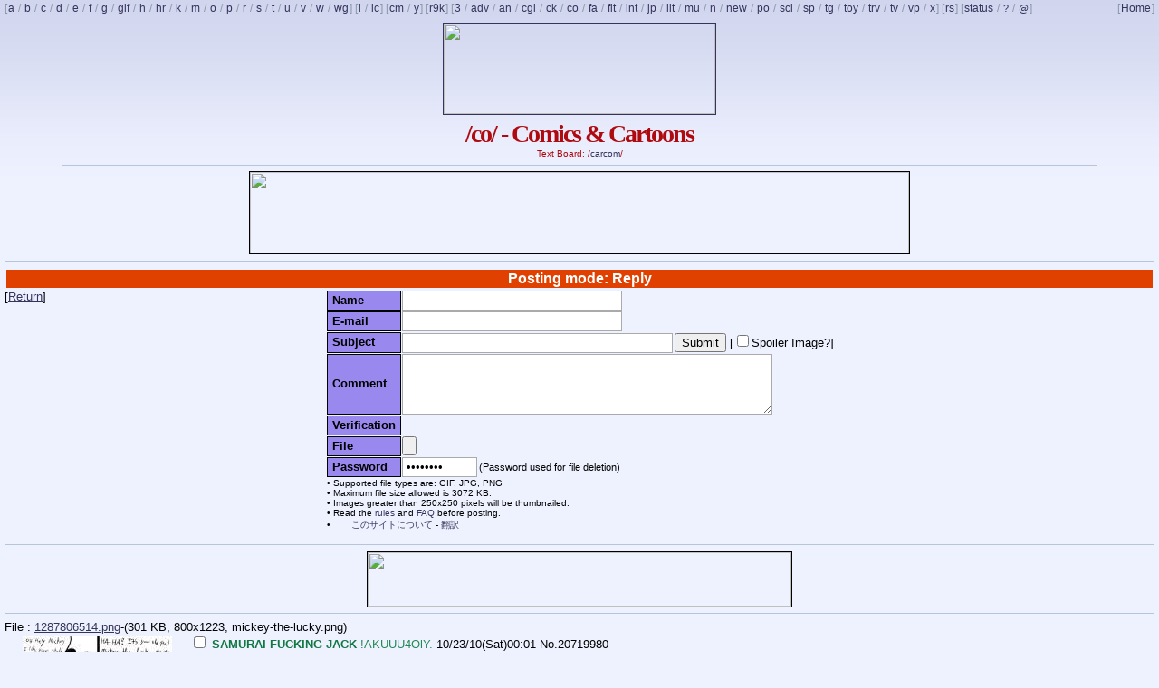

--- FILE ---
content_type: text/html
request_url: https://hyperindex.mlpg.co/co20719980.html
body_size: 6000
content:
<html><head>
<META HTTP-EQUIV="content-type" CONTENT="text/html; charset=UTF-8">
<meta name="robots" content="noarchive"/>
<meta name="description" content="/co/ is 4chan's imageboard dedicated to the discussion of Western cartoons and comics."/>
<meta name="keywords" content="imageboard,western,american,cartoons,comics"/>
<meta name="viewport" content="width=device-width,initial-scale=1" />
<link rel="shortcut icon" href="https://static.4chan.org/image/favicon-ws.ico" /><link rel="alternate stylesheet" type="text/css" href="https://static.4chan.org/css/yotsuba.9.css" title="Yotsuba"><link rel="stylesheet" type="text/css" href="https://static.4chan.org/css/yotsublue.9.css" title="Yotsuba B"><link rel="alternate stylesheet" type="text/css" href="https://static.4chan.org/css/futaba.9.css" title="Futaba"><link rel="alternate stylesheet" type="text/css" href="https://static.4chan.org/css/burichan.9.css" title="Burichan"><link rel="alternate" title="RSS feed" href="/co/index.rss" type="application/rss+xml" /><title>/co/ - Comics & Cartoons</title>
<script type="text/javascript"><!--
function get_cookie(name){with(document.cookie){var index=indexOf(name+"=");if(index==-1) return '';index=indexOf("=",index)+1;var endstr=indexOf(";",index);if(endstr==-1) endstr=length;return decodeURIComponent(substring(index,endstr));}};
function get_pass(name){var pass=get_cookie(name);if(pass) return pass;var chars="abcdefghijklmnopqrstuvwxyzABCDEFGHIJKLMNOPQRSTUVWXYZ0123456789";var pass='';for(var i=0;i<8;i++){var rnd=Math.floor(Math.random()*chars.length);pass+=chars.substring(rnd,rnd+1);}return(pass);}
function toggle(name){var a=document.getElementById(name); a.style.display = ((a.style.display!="block")?"block":"none");}
//--></script>
<script type="text/javascript">var style_group="ws_style";</script><script type="text/javascript" src="https://static.4chan.org/js/script.js"></script>	<!-- Start Google Analytics tag -->
	<script type="text/javascript">
	 var _gaq = _gaq || [];
	 _gaq.push(['_setAccount', 'UA-166538-1']);
	 _gaq.push(['_trackPageview']);
	 (function() {
	   var ga = document.createElement('script'); ga.type = 'text/javascript'; ga.async = true;
	   ga.src = ('https:' == document.location.protocol ? 'https://ssl' : 'http://www') + '.google-analytics.com/ga.js';
	   var s = document.getElementsByTagName('script')[0]; s.parentNode.insertBefore(ga, s);
	 })();
	</script>
	<!-- End Google Analytics tag --></head><body bgcolor="#FFFFEE" text="#800000" link="#0000EE" vlink="#0000EE"><div id="header"><span id="navtop">
[<a href="http://boards.4chan.org/a/" title="Anime & Manga">a</a> /
<a href="http://boards.4chan.org/b/" title="Random">b</a> /
<a href="http://boards.4chan.org/c/" title="Anime/Cute">c</a> /
<a href="http://boards.4chan.org/d/" title="Hentai/Alternative">d</a> /
<a href="http://boards.4chan.org/e/" title="Ecchi">e</a> /
<a href="http://boards.4chan.org/f/" title="Flash">f</a> /
<a href="http://boards.4chan.org/g/" title="Technology">g</a> /
<a href="http://boards.4chan.org/gif/" title="Animated GIF">gif</a> /
<a href="http://boards.4chan.org/h/" title="Hentai">h</a> /
<a href="http://boards.4chan.org/hr/" title="High Resolution">hr</a> /
<a href="http://boards.4chan.org/k/" title="Weapons">k</a> /
<a href="http://boards.4chan.org/m/" title="Mecha">m</a> /
<a href="http://boards.4chan.org/o/" title="Auto">o</a> /
<a href="http://boards.4chan.org/p/" title="Photo">p</a> /
<a href="http://boards.4chan.org/r/" title="Request">r</a> /
<a href="http://boards.4chan.org/s/" title="Sexy Beautiful Women">s</a> /
<a href="http://boards.4chan.org/t/" title="Torrents">t</a> /
<a href="http://boards.4chan.org/u/" title="Yuri">u</a> /
<a href="http://boards.4chan.org/v/" title="Video Games">v</a> /
<a href="http://boards.4chan.org/w/" title="Anime/Wallpapers">w</a> /
<a href="http://boards.4chan.org/wg/" title="Wallpapers/General">wg</a>]

[<a href="http://boards.4chan.org/i/" title="Oekaki">i</a> /
<a href="http://boards.4chan.org/ic/" title="Artwork/Critique">ic</a>]

[<a href="http://boards.4chan.org/cm/" title="Cute/Male">cm</a> /
<a href="http://boards.4chan.org/y/" title="Yaoi">y</a>]

[<a href="http://boards.4chan.org/r9k/" title="ROBOT9000">r9k</a>]

[<a href="http://boards.4chan.org/3/" title="3DCG">3</a> /
<a href="http://boards.4chan.org/adv/" title="Advice">adv</a> /
<a href="http://boards.4chan.org/an/" title="Animals & Nature">an</a> /
<a href="http://boards.4chan.org/cgl/" title="Cosplay & EGL">cgl</a> /
<a href="http://boards.4chan.org/ck/" title="Food & Cooking">ck</a> /
<a href="http://boards.4chan.org/co/" title="Comics & Cartoons">co</a> /
<a href="http://boards.4chan.org/fa/" title="Fashion">fa</a> /
<a href="http://boards.4chan.org/fit/" title="Health & Fitness">fit</a> /
<a href="http://boards.4chan.org/int/" title="International">int</a> /
<a href="http://boards.4chan.org/jp/" title="Otaku Culture">jp</a> /
<a href="http://boards.4chan.org/lit/" title="Literature">lit</a> /
<a href="http://boards.4chan.org/mu/" title="Music">mu</a> /
<a href="http://boards.4chan.org/n/" title="Transportation">n</a> /
<a href="http://boards.4chan.org/new/" title="News">new</a> /
<a href="http://boards.4chan.org/po/" title="Papercraft & Origami">po</a> /
<a href="http://boards.4chan.org/sci/" title="Science & Math">sci</a> /
<a href="http://boards.4chan.org/sp/" title="Sports">sp</a> /
<a href="http://boards.4chan.org/tg/" title="Traditional Games">tg</a> /
<a href="http://boards.4chan.org/toy/" title="Toys">toy</a> /
<a href="http://boards.4chan.org/trv/" title="Travel">trv</a> /
<a href="http://boards.4chan.org/tv/" title="Television & Film">tv</a> /
<a href="http://boards.4chan.org/vp/" title="Pok&eacute;mon">vp</a> /
<a href="http://boards.4chan.org/x/" title="Paranormal">x</a>]

[<a href="http://rs.4chan.org/" title="Rapidshares">rs</a>]

[<a href="http://status.4chan.org/" title="4chan Status">status</a> /
<span style="font-size: 90%;"><a href="http://formspring.me/4chan" title="4chan Q&A">?</a></span> /
<span style="font-size: 90%;"><a href="https://twitter.com/4chan" title="4chan Twitter">@</a></span>]

</span><span id="navtopr">[<a href="http://www.4chan.org/" target="_top">Home</a>]</span></div><br/>
<div class="logo">
<img width=300 height=100 src="http://static.4chan.org/image/title/loli4c.jpg"><br>
<font size=5>
<b><SPAN>/co/ - Comics & Cartoons</SPAN></b></font><br><font size=1>Text Board: /<a href="http://dis.4chan.org/carcom/" title="Comics & Cartoons">carcom</a>/</font></div>
<hr width="90%" size=1>
<div style="text-align: center"><a href="http://affiliates.jlist.com/click/583?url=http://www.jlist.com/index.html" target="_blank"><img style="border:1px solid black;" src="http://static.4chan.org/support/jlist_leader/728x90_h_1.jpg" width=728 height=90 border=0></a></div><hr><table width='100%'><tr><th bgcolor=#e04000>
<font color=#FFFFFF>Posting mode: Reply</font>
</th></tr></table>
<span style="left: 5px; position: absolute;">[<a href=".././" accesskey="a">Return</a>]</span>
<div style='position:relative'></div><div align="center" class="postarea"><form name="post" action="http://sys.4chan.org/co/post" method="POST" enctype="multipart/form-data">
<input type=hidden name="MAX_FILE_SIZE" value="3145728">
<input type=hidden name=resto value="20719980">
<table cellpadding=1 cellspacing=1>
<tr><td></td><td class="postblock" align="left"><b>Name</b></td><td><input class=inputtext type=text name=name size="28"><span id="tdname"></span></td></tr>
<tr><td></td><td class="postblock" align="left"><b>E-mail</b></td><td><input class=inputtext type=text name=email size="28"><span id="tdemail"></span></td></tr>
<tr><td></td><td class="postblock" align="left"><b>Subject</b></td><td><input class=inputtext type=text name=sub size="35"><input type=submit value="Submit" accesskey="s" id="com_submit"> [<label><input type=checkbox name=spoiler value=on>Spoiler Image?</label>]</td></tr>
<tr><td valign=bottom></td><td class="postblock" align="left"><b>Comment</b></td><td><textarea class=inputtext name=com cols="48" rows="4" wrap=soft ></textarea></td></tr>
<tr><td></td><td class="postblock" align="left"><b>Verification</b></td><td>	<style>
	.recaptchatable {background-color: transparent !important; border: none !important;}
	.recaptcha_image_cell {background-color: transparent !important;}
	#recaptcha_response_field {border: 1px solid #AAA !important;}
	</style>
	<script>
	var RecaptchaOptions = {
		theme : 'clean'
	};
	</script>
	<script type="text/javascript" src="https://api.recaptcha.net/challenge?k=6Ldp2bsSAAAAAAJ5uyx_lx34lJeEpTLVkP5k04qc">
	</script>

	<noscript>
	              <small>Please fill out this form before posting:</small><br>
           <iframe src="http://api.recaptcha.net/noscript?k=6Ldp2bsSAAAAAAJ5uyx_lx34lJeEpTLVkP5k04qc" height="300" width="500" frameborder="0"></iframe><br>
           <textarea name="recaptcha_challenge_field" rows="3" cols="40"></textarea>
           <input type="hidden" name="recaptcha_response_field" value="manual_challenge">
	</noscript>
</td></tr>
	<tr><td></td><td class="postblock" align="left"><b>File</b></td>
	<td><input type=file name=upfile size="35"></td></tr><tr><td></td><td class="postblock" align="left"><b>Password</b></td><td><input class=inputtext type=password name="pwd" size=8 maxlength=8 value=""><small>(Password used for file deletion)</small><input type=hidden name=mode value="regist"></td></tr>
<tr><td></td><td colspan=2>
<table border=0 cellpadding=0 cellspacing=0 width="100%"><tr><td class="rules"><LI>Supported file types are: GIF, JPG, PNG 
<LI>Maximum file size allowed is 3072 KB. 
<LI>Images greater than 250x250 pixels will be thumbnailed. 
<LI>Read the <a href="http://www.4chan.org/rules#co">rules</a> and <a href="http://www.4chan.org/faq">FAQ</a> before posting. 
<LI><img src="http://static.4chan.org/image/jpn-flag.jpg" width="17" height="11"> <a href="http://www.4chan.org/japanese">このサイトについて</a> - 
<a href="http://www.nifty.com/globalgate/">翻訳</a></td><td align="right" valign="center"></td></tr></table></td></tr></table></form></div><hr>
<script>with(document.post) {name.value=get_cookie("4chan_name"); email.value=get_cookie("4chan_email"); pwd.value=get_pass("4chan_pass"); }</script>
<center><a href="http://affiliates.jlist.com/click/583?url=http://www.jlist.com/index.html" target="_blank"><img style="border:1px solid black;" src="http://static.4chan.org/support/jlist_top/jlist_adult_04.jpg" width=468 height=60 border=0 /></a></center><hr>
<form name="delform" action="http://sys.4chan.org/co/imgboard.php" method=POST><span class="filesize">File : <a href="http://images.4chan.org/co/src/1287806514219.png" target="_blank">1287806514.png</a>-(301 KB, 800x1223, <span title="mickey-the-lucky.png">mickey-the-lucky.png</span>)</span><br><a href="http://images.4chan.org/co/src/1287806514219.png" target=_blank><img src=1287806514219s.jpg border=0 align=left width=165 height=251 hspace=20 alt="301 KB" md5="OkDET3rAp3ZXWJUOwwRKuw=="></a><a name="20719980"></a>
<input type=checkbox name="20719980" value=delete><span class="filetitle"></span> 
<span class="postername">SAMURAI FUCKING JACK</span> <span class="postertrip">!AKUUU4OlY.</span> 10/23/10(Sat)00:01 <span id="nothread20719980"><a href="#20719980" class="quotejs">No.</a><a href="javascript:quote('20719980')" class="quotejs">20719980</a>  &nbsp; </span>
<blockquote>Oswald thread?</blockquote><a name="20720036"></a>
<table><tr><td nowrap class="doubledash">&gt;&gt;</td><td id="20720036" class="reply">
<input type=checkbox name="20720036" value=delete><span class="replytitle"></span> 
<span class="commentpostername">Anonymous</span> 10/23/10(Sat)00:04 <span id="norep20720036"><a href="#20720036" class="quotejs">No.</a><a href="javascript:quote('20720036')" class="quotejs">20720036</a></span><br>&nbsp;&nbsp;&nbsp;&nbsp;&nbsp;<span class="filesize">File<a href="1287806665799.png" target="_blank">1287806665.png</a>-(154 KB, 574x704, <span title="1286246400194.png">1286246400194.png</span>)</span><br><a href="1287806665799.png" target=_blank><img src=1287806665799s.jpg border=0 align=left width=103 height=126 hspace=20 alt="154 KB" md5="cq66reiJl4F36RiedBaXAg=="></a><blockquote>Fuck yeah&#44; Oswald!</blockquote></td></tr></table>
<a name="20720759"></a>
<table><tr><td nowrap class="doubledash">&gt;&gt;</td><td id="20720759" class="reply">
<input type=checkbox name="20720759" value=delete><span class="replytitle"></span> 
<span class="commentpostername">Gorodetsky azif1924</span> 10/23/10(Sat)00:43 <span id="norep20720759"><a href="#20720759" class="quotejs">No.</a><a href="javascript:quote('20720759')" class="quotejs">20720759</a></span><br>&nbsp;&nbsp;&nbsp;&nbsp;&nbsp;<span class="filesize">File<a href="1287808991127.jpg" target="_blank">1287808991.jpg</a>-(50 KB, 500x283, <span title="protomen.jpg">protomen.jpg</span>)</span><br><a href="1287808991127.jpg" target=_blank><img src=1287808991127s.jpg border=0 align=left width=126 height=72 hspace=20 alt="50 KB" md5="GnHJdkoBroDhaU9Pb8EyVg=="></a><blockquote><font class="unkfunc"><a href="20719980#20719980" class="quotelink">&gt;&gt;20719980</a></font><br /><br />mfw Oswald is the Protoman to Mickey's Megaman.</blockquote></td></tr></table>
<a name="20720775"></a>
<table><tr><td nowrap class="doubledash">&gt;&gt;</td><td id="20720775" class="reply">
<input type=checkbox name="20720775" value=delete><span class="replytitle"></span> 
<span class="commentpostername">Anonymous</span> 10/23/10(Sat)00:44 <span id="norep20720775"><a href="#20720775" class="quotejs">No.</a><a href="javascript:quote('20720775')" class="quotejs">20720775</a></span><blockquote>Does anybody happen to have the Tales of the Wasteland comics? I don't own an iPad or iPhone so I can't get them...</blockquote></td></tr></table>
<a name="20720777"></a>
<table><tr><td nowrap class="doubledash">&gt;&gt;</td><td id="20720777" class="reply">
<input type=checkbox name="20720777" value=delete><span class="replytitle"></span> 
<span class="commentpostername">Anonymous</span> 10/23/10(Sat)00:44 <span id="norep20720777"><a href="#20720777" class="quotejs">No.</a><a href="javascript:quote('20720777')" class="quotejs">20720777</a></span><br>&nbsp;&nbsp;&nbsp;&nbsp;&nbsp;<span class="filesize">File<a href="1287809069886.jpg" target="_blank">1287809069.jpg</a>-(192 KB, 557x345, <span title="Peters Gonna Pete.jpg">Peters Gonna Pete.jpg</span>)</span><br><a href="1287809069886.jpg" target=_blank><img src=1287809069886s.jpg border=0 align=left width=126 height=79 hspace=20 alt="192 KB" md5="d71KxhIhdhQ66Z+dsLLguQ=="></a><blockquote>Someone should make a .gif of Oswald making faces at Mickey when he's not looking&#44; and then whistling innocently when he turns around.</blockquote></td></tr></table>
<a name="20720811"></a>
<table><tr><td nowrap class="doubledash">&gt;&gt;</td><td id="20720811" class="reply">
<input type=checkbox name="20720811" value=delete><span class="replytitle"></span> 
<span class="commentpostername">Anonymous</span> 10/23/10(Sat)00:46 <span id="norep20720811"><a href="#20720811" class="quotejs">No.</a><a href="javascript:quote('20720811')" class="quotejs">20720811</a></span><br>&nbsp;&nbsp;&nbsp;&nbsp;&nbsp;<span class="filesize">File<a href="1287809174024.png" target="_blank">1287809174.png</a>-(1.5 MB, 1024x768, <span title="diz1287764373800.png">diz1287764373800.png</span>)</span><br><a href="1287809174024.png" target=_blank><img src=1287809174024s.jpg border=0 align=left width=126 height=95 hspace=20 alt="1.5 MB" md5="TycU/sP+Btwdg268M835nw=="></a><blockquote><font class="unkfunc"><a href="#20720775" class="quotelink" onClick="replyhl('20720775');">&gt;&gt;20720775</a></font><br />Maskedman uploaded everything much earlier today.</blockquote></td></tr></table>
<a name="20720813"></a>
<table><tr><td nowrap class="doubledash">&gt;&gt;</td><td id="20720813" class="reply">
<input type=checkbox name="20720813" value=delete><span class="replytitle"></span> 
<span class="commentpostername">Anonymous</span> 10/23/10(Sat)00:46 <span id="norep20720813"><a href="#20720813" class="quotejs">No.</a><a href="javascript:quote('20720813')" class="quotejs">20720813</a></span><blockquote><font class="unkfunc"><a href="#20720759" class="quotelink" onClick="replyhl('20720759');">&gt;&gt;20720759</a></font><br />Oswald is a bad guy because he wants Mankind to fight for itself?</blockquote></td></tr></table>
<a name="20720818"></a>
<table><tr><td nowrap class="doubledash">&gt;&gt;</td><td id="20720818" class="reply">
<input type=checkbox name="20720818" value=delete><span class="replytitle"></span> 
<span class="commentpostername">A Dead /co/mrade</span> 10/23/10(Sat)00:46 <span id="norep20720818"><a href="#20720818" class="quotejs">No.</a><a href="javascript:quote('20720818')" class="quotejs">20720818</a></span><br>&nbsp;&nbsp;&nbsp;&nbsp;&nbsp;<span class="filesize">File<a href="1287809179001.jpg" target="_blank">1287809179.jpg</a>-(290 KB, 1024x768, <span title="6b5183c5-9d83-45cd-ba8b-e6f2711c4627.jpg">6b5183c5-9d83-45cd-ba8b-e6f271(...).jpg</span>)</span><br><a href="1287809179001.jpg" target=_blank><img src=1287809179001s.jpg border=0 align=left width=126 height=95 hspace=20 alt="290 KB" md5="a205bLIJdX9On//kO5CORw=="></a><blockquote>So who is Just Going To Paint remover Everything?</blockquote></td></tr></table>
<a name="20720845"></a>
<table><tr><td nowrap class="doubledash">&gt;&gt;</td><td id="20720845" class="reply">
<input type=checkbox name="20720845" value=delete><span class="replytitle"></span> 
<span class="commentpostername">Anonymous</span> 10/23/10(Sat)00:47 <span id="norep20720845"><a href="#20720845" class="quotejs">No.</a><a href="javascript:quote('20720845')" class="quotejs">20720845</a></span><blockquote><font class="unkfunc"><a href="#20720818" class="quotelink" onClick="replyhl('20720818');">&gt;&gt;20720818</a></font><br />You'll need to for at least one playthrough. You need to thin as much as possible&#44; paint as much as possible&#44; and just kinda do what you want for the neutral ending.</blockquote></td></tr></table>
<a name="20720854"></a>
<table><tr><td nowrap class="doubledash">&gt;&gt;</td><td id="20720854" class="reply">
<input type=checkbox name="20720854" value=delete><span class="replytitle"></span> 
<span class="commentpostername">Anonymous</span> 10/23/10(Sat)00:47 <span id="norep20720854"><a href="#20720854" class="quotejs">No.</a><a href="javascript:quote('20720854')" class="quotejs">20720854</a></span><blockquote><font class="unkfunc"><a href="#20720811" class="quotelink" onClick="replyhl('20720811');">&gt;&gt;20720811</a></font><br />Link&#44; please?</blockquote></td></tr></table>
<a name="20721024"></a>
<table><tr><td nowrap class="doubledash">&gt;&gt;</td><td id="20721024" class="reply">
<input type=checkbox name="20721024" value=delete><span class="replytitle"></span> 
<span class="commentpostername">Anonymous</span> 10/23/10(Sat)00:57 <span id="norep20721024"><a href="#20721024" class="quotejs">No.</a><a href="javascript:quote('20721024')" class="quotejs">20721024</a></span><blockquote>bump for comic</blockquote></td></tr></table>
<a name="20721193"></a>
<table><tr><td nowrap class="doubledash">&gt;&gt;</td><td id="20721193" class="reply">
<input type=checkbox name="20721193" value=delete><span class="replytitle"></span> 
<span class="commentpostername">Anonymous</span> 10/23/10(Sat)01:06 <span id="norep20721193"><a href="#20721193" class="quotejs">No.</a><a href="javascript:quote('20721193')" class="quotejs">20721193</a></span><blockquote>Frank Welker is the voice for Oswald. Is this awesome&#44; y/y</blockquote></td></tr></table>
<br clear=left><hr>
<center><a href="http://affiliates.jlist.com/click/583?url=http://www.jlist.com/index.html" target="_blank"><img style="border:1px solid black;" src="http://static.4chan.org/support/jlist_leader/728x90_std_snack1_drops.jpg" width=728 height=90 border=0 /></a></center><hr><span style="left: 5px; position: absolute;">[<a href=".././">Return</a>]</span><br>
<table align=right><tr><td nowrap align=center class=deletebuttons>
<input type=hidden name=mode value=usrdel>Delete Post [<input class=checkbox type=checkbox name=onlyimgdel value=on>File Only]<br>
Password <input class=inputtext type=password name="pwd" size=8 maxlength=8 value="">
<input type=submit value="Delete"><input type="button" value="Report" onclick="var o=document.getElementsByTagName('INPUT');for(var i=0;i<o.length;i++)if(o[i].type=='checkbox' && o[i].checked && o[i].value=='delete') return reppop('http://sys.4chan.org/co/imgboard.php?mode=report&no='+o[i].name+'');"></form><script>document.delform.pwd.value=get_pass("4chan_pass");</script></td></tr><tr><td align="right">Style [<a href="#" onclick="setActiveStyleSheet('Yotsuba'); return false;">Yotsuba</a> | <a href="#" onclick="setActiveStyleSheet('Yotsuba B'); return false;">Yotsuba B</a> | <a href="#" onclick="setActiveStyleSheet('Futaba'); return false;">Futaba</a> | <a href="#" onclick="setActiveStyleSheet('Burichan'); return false;">Burichan</a>]</td></tr></table><div id="footer"><span id="navbot">
[<a href="http://boards.4chan.org/a/" title="Anime & Manga">a</a> /
<a href="http://boards.4chan.org/b/" title="Random">b</a> /
<a href="http://boards.4chan.org/c/" title="Anime/Cute">c</a> /
<a href="http://boards.4chan.org/d/" title="Hentai/Alternative">d</a> /
<a href="http://boards.4chan.org/e/" title="Ecchi">e</a> /
<a href="http://boards.4chan.org/f/" title="Flash">f</a> /
<a href="http://boards.4chan.org/g/" title="Technology">g</a> /
<a href="http://boards.4chan.org/gif/" title="Animated GIF">gif</a> /
<a href="http://boards.4chan.org/h/" title="Hentai">h</a> /
<a href="http://boards.4chan.org/hr/" title="High Resolution">hr</a> /
<a href="http://boards.4chan.org/k/" title="Weapons">k</a> /
<a href="http://boards.4chan.org/m/" title="Mecha">m</a> /
<a href="http://boards.4chan.org/o/" title="Auto">o</a> /
<a href="http://boards.4chan.org/p/" title="Photo">p</a> /
<a href="http://boards.4chan.org/r/" title="Request">r</a> /
<a href="http://boards.4chan.org/s/" title="Sexy Beautiful Women">s</a> /
<a href="http://boards.4chan.org/t/" title="Torrents">t</a> /
<a href="http://boards.4chan.org/u/" title="Yuri">u</a> /
<a href="http://boards.4chan.org/v/" title="Video Games">v</a> /
<a href="http://boards.4chan.org/w/" title="Anime/Wallpapers">w</a> /
<a href="http://boards.4chan.org/wg/" title="Wallpapers/General">wg</a>]

[<a href="http://boards.4chan.org/i/" title="Oekaki">i</a> /
<a href="http://boards.4chan.org/ic/" title="Artwork/Critique">ic</a>]

[<a href="http://boards.4chan.org/cm/" title="Cute/Male">cm</a> /
<a href="http://boards.4chan.org/y/" title="Yaoi">y</a>]

[<a href="http://boards.4chan.org/r9k/" title="ROBOT9000">r9k</a>]

[<a href="http://boards.4chan.org/3/" title="3DCG">3</a> /
<a href="http://boards.4chan.org/adv/" title="Advice">adv</a> /
<a href="http://boards.4chan.org/an/" title="Animals & Nature">an</a> /
<a href="http://boards.4chan.org/cgl/" title="Cosplay & EGL">cgl</a> /
<a href="http://boards.4chan.org/ck/" title="Food & Cooking">ck</a> /
<a href="http://boards.4chan.org/co/" title="Comics & Cartoons">co</a> /
<a href="http://boards.4chan.org/fa/" title="Fashion">fa</a> /
<a href="http://boards.4chan.org/fit/" title="Health & Fitness">fit</a> /
<a href="http://boards.4chan.org/int/" title="International">int</a> /
<a href="http://boards.4chan.org/jp/" title="Otaku Culture">jp</a> /
<a href="http://boards.4chan.org/lit/" title="Literature">lit</a> /
<a href="http://boards.4chan.org/mu/" title="Music">mu</a> /
<a href="http://boards.4chan.org/n/" title="Transportation">n</a> /
<a href="http://boards.4chan.org/new/" title="News">new</a> /
<a href="http://boards.4chan.org/po/" title="Papercraft & Origami">po</a> /
<a href="http://boards.4chan.org/sci/" title="Science & Math">sci</a> /
<a href="http://boards.4chan.org/sp/" title="Sports">sp</a> /
<a href="http://boards.4chan.org/tg/" title="Traditional Games">tg</a> /
<a href="http://boards.4chan.org/toy/" title="Toys">toy</a> /
<a href="http://boards.4chan.org/trv/" title="Travel">trv</a> /
<a href="http://boards.4chan.org/tv/" title="Television & Film">tv</a> /
<a href="http://boards.4chan.org/vp/" title="Pok&eacute;mon">vp</a> /
<a href="http://boards.4chan.org/x/" title="Paranormal">x</a>]

[<a href="http://rs.4chan.org/" title="Rapidshares">rs</a>]

[<a href="http://status.4chan.org/" title="4chan Status">status</a> /
<span style="font-size: 90%;"><a href="http://formspring.me/4chan" title="4chan Q&A">?</a></span> /
<span style="font-size: 90%;"><a href="https://twitter.com/4chan" title="4chan Twitter">@</a></span>]

</span><span id="navbotr">[<a href="http://www.4chan.org/" target="_top">Home</a>]</span><br><br>
<center><font size="2">- <a href="http://www.2chan.net/" target="_top" rel="nofollow">futaba</a> + <a href="http://www.4chan.org/" target="_top">yotsuba</a> -<br>
All trademarks and copyrights on this page are owned by their respective parties. Images uploaded are the responsibility of the Poster. Comments are owned by the Poster.</font></center>
</div>
<!-- Start Quantcast tag -->
<script type="text/javascript" src="https://edge.quantserve.com/quant.js"></script>
<script type="text/javascript">_qacct="p-0bq3T16a3nFeM";quantserve();</script>
<noscript>
<img src="http://pixel.quantserve.com/pixel/p-0bq3T16a3nFeM.gif" style="display: none;" height="1" width="1" alt="Quantcast"/>
</noscript>
<!-- End Quantcast tag -->
<script defer src="https://static.cloudflareinsights.com/beacon.min.js/vcd15cbe7772f49c399c6a5babf22c1241717689176015" integrity="sha512-ZpsOmlRQV6y907TI0dKBHq9Md29nnaEIPlkf84rnaERnq6zvWvPUqr2ft8M1aS28oN72PdrCzSjY4U6VaAw1EQ==" data-cf-beacon='{"version":"2024.11.0","token":"71f975982f8e4f0982ec40d16db1d4e9","r":1,"server_timing":{"name":{"cfCacheStatus":true,"cfEdge":true,"cfExtPri":true,"cfL4":true,"cfOrigin":true,"cfSpeedBrain":true},"location_startswith":null}}' crossorigin="anonymous"></script>
</body></html>

--- FILE ---
content_type: text/css
request_url: https://static.4chan.org/css/yotsublue.9.css
body_size: 1375
content:
body {
	font-family: arial, helvetica, sans-serif;
	font-size: 10pt;
	background: #EEF2FF url(/image/fade-blue.png) top center repeat-x;
	color: #000000;
	padding-left: 5px;
	padding-right: 5px;
	margin-right: 0px;
	margin-left: 0px;
	margin-top: 5px;
}

td {
	font-size: 10pt;
	padding: 0;
	margin: 0;
}

td.reply {
	border: 1px solid #B7C5D9;
	border-left: none;
	border-top: none;
	padding: 2px;
}

blockquote {
	font-size: 10pt;
}

.doubledash {
	color: #B7C5D9;
}

.inputtext {
	margin: 0;
	margin-right: 2px;
	padding: 1px 4px;
	border: 1px solid #aaa;
	outline: none;
	font-family: arial, helvetica, sans-serif;
	font-size: 10pt;
}

input.inputtext {
	height: 1.75em;
}

td > .inputtext {
	height: auto;
	padding-top: 2px;
	padding-bottom: 3px;
}

.inputtext:focus {
	border: 1px solid #9988EE;
}

.logo img {
	border: 1px solid #34345C;
}

.logo b span {
	font-family: tahoma;
}

.logo span {
	font-size: 28px;
	letter-spacing: -2px;
}

hr {
	border: none;
	border-top: 1px solid #B7C5D9;
	height: 0px;
}

.postblock {
	border: 1px solid #000;
	font-size: 10pt;
	padding: 0px 5px;
	line-height: 20px;
}

.rules {
	font-size: 10pt;
}

.rules a {
	text-decoration: none;
}

form a img {
	margin-top: 3px;
}

iframe, .rotating {
	background: #D6DAF0;
	border-right: 1px solid #B7C5D9;
	border-bottom: 1px solid #B7C5D9;
}

.pages {
	border: none;
	background: #D6DAF0;
	border-right: 1px solid #B7C5D9;
	border-bottom: 1px solid #B7C5D9;
}

.pages td {
	border: none;
	padding: 1px 5px;
}

.pages td {
	color: #89a;
}

.pages td b {
	color: #000;
}

.deletebuttons {
	text-align: right;
}

.deletebuttons br {
	display: none;
}

a, a:visited {
	color: #34345C;
}

a:hover {
	color: #DD0000;
}

a.quotelink {
	color: #DD0000;
}

.logo {
	clear: both;
	text-align: center;
	font-size: 24pt;
	color: #AF0A0F;
	width: 100%;
}

form {
	margin-top: 0px;
}

.rules {
	width: 468px;
	font-size: 10px;
}

.rules a, .rules a:visited, .rules a:link {
}

.rules > li {
	list-style: none;
}

.rules > li:before {
	content: "\2022 \20";
}

.postblock {
	background: #9988EE;
	color: #000000;
	font-weight: 800;
}

.footer {
	text-align: center;
	font-size: 12px;
}

.unkfunc {
	color: #789922;
}

.filesize {
	text-decoration: none;
}

.filesize span, span.postername, span.filetitle, span.commentpostername {
	unicode-bidi: embed;
}

.filetitle, .replytitle {
	background: inherit;
	color: #0F0C5D;
	font-weight: 800;
}

.postername, .commentpostername {
	background: inherit;
	color: #117743;
	font-weight: 800;
}

.postertrip {
	background: inherit;
	color: #228854;
}

.oldpost {
	background: inherit;
	color: #0F0C5D;
	font-weight: 800;
}

.omittedposts, .abbr {
	color: #070707;
}

.reply {
	background: #D6DAF0;
	color: #000000;
}

.replyhl {
	background: #D6BAD0;
	color: #000000;
}

.doubledash {
	vertical-align: top;
	clear: both;
	float: left;
}

a.quotejs:active, a.quotejs:link, a.quotejs:visited {
	color: #000000;
	text-decoration: none;
}

a.quotejs:hover {
	color: #d00;
}

.tn_thread {
	width: 200px;
	height: 100px;
	margin: 0px 20px 20px 20px;
	float: left;
	background: #eef2ff;
	border: #98e 1px solid;
	text-align: center;
}

.tn_reply {
	width: 100px;
	height: 100px;
	margin: 0px 20px 20px 20px;
	float: left;
	background: #eef2ff;
	border: #98e 1px solid;
	text-align: center;
}

.adHeadline {
	font: bold 10pt serif;
	text-decoration: underline;
	color: #00e
}

.adText {
	font: normal 10pt serif;
	text-decoration: none;
	color: #000
}

#ad {
	width: 120px;

	margin: 0;
	padding: 0;

	position: absolute;
	right: 150px;

	border: 1px solid #98E;

	font-family: arial, helvetica, sans-serif;
	font-size: 11px;

}

#ad div {
	margin: 0;
	padding: 0.4em;

}

#ad div.ad-title {
	padding: 0em;
	background: #98E;
	color: #000;
	font-size: 11px;
}

#ad div.ad-title a {
	font-family: arial, helvetica, sans-serif;
	color: #000;
}

#ad div.ad-text {
}

#ad div.ad-text a {
	font-family: arial, helvetica, sans-serif;
}

#ad div.ad-text a:visited {
}

.bottomAdTitle {
	font-family: arial, helvetica, sans-serif;
	background: #98E;
	color: #000000;
}

#bottomAd {
	height: 52px;
	font-size: 11px;
}

#bottomAdOuter {
	width: 600px;
	border: 1px solid #98E;
	font-size: 11px;
}

.spoiler a.quotelink, .spoiler .unkfunc {
	color: inherit;
}

.exif {
	display: none;
	font-family: arial, helvetica, sans-serif;
	font-size: xx-small;
}

.exif td {
	font-family: arial, helvetica, sans-serif;
	font-size: xx-small;
}

.exif td b {
	font-weight: 800;
	text-decoration: underline;
	font-size: x-small;
}

#header {
	position: absolute;
	top: 2px;
	left: 5px;
	right: 5px;
}

* html #header {
	width: 100%;
}

#navtop, #navbot {
	left: 0px;
	float: left;
}

#navtopr, #navbotr {
	right: 0px;
	display: block;
	float: right;
	text-align: right;
}

#header, #navbot, #navbotr {
	font-size: 9pt;
	color: #89a;
}

#header a, #navbot a, #navbotr a, .pages td a {
	font-weight: normal;
	padding: 1px;
	text-decoration: none;
	color: #34345C;
}

#header a:hover, #navbot a:hover, #navbotr a:hover, .pages td a:hover {
	color: #d00;
}

#footer {
	clear: both;
	padding-top: 10px;
}

#footer center font {
	font-size: 7pt;
}

.pages td a {
	color: #34345C;
}

td.replyhl {
	border: 1px solid #BA9DBF;
	border-left: none;
	border-top: none;
	padding: 2px;
}

td.deletebuttons input.checkbox {
	margin: 1px 2px 1px 2px;
}

div.logo img {
	margin: 5px 0px 5px 0px;
}

.fstitle {
	float: left;
	width: 25px;
}

.recaptchatable {
	background-color: transparent !important;
	border: none !important;
}

.recaptcha_image_cell {
	background-color: transparent !important;
}

#recaptcha_response_field {
	border: 1px solid #AAA !important;
}

#recaptcha_div {
	height: 107px;
	width: 442px;
}

#recaptcha_challenge_field {
	width: 400px
}

.ad-plea {
  margin-top: 2px;
  text-align: center;
  font-size: smaller;
}


--- FILE ---
content_type: text/css
request_url: https://static.4chan.org/css/yotsuba.9.css
body_size: 782
content:
body {
	font-family: arial, helvetica, sans-serif;
	font-size: 10pt;
	background: #FFFFEE url(/image/fade.png) top center repeat-x;
	color: #800000;
	padding-left: 5px;
	padding-right: 5px;
	margin-right: 0px;
	margin-left: 0px;
	margin-top: 5px;
}

td {
	font-size: 10pt;
	padding: 0;
	margin: 0;
}

td.reply {
	border: 1px solid #D9BFB7;
	border-left: none;
	border-top: none;
	padding: 2px;
}

blockquote {
	font-size: 10pt;
}

.doubledash {
	color: #D9BFB7;
}

.inputtext {
	margin: 0;
	margin-right: 2px;
	padding: 1px 4px;
	border: 1px solid #aaa;
	outline: none;
	font-family: arial, helvetica, sans-serif;
	font-size: 10pt;
}

input.inputtext {
	height: 1.75em;
}

td > .inputtext {
	height: auto;
	padding-top: 2px;
	padding-bottom: 3px;
}

.inputtext:focus {
	border: 1px solid #ea8;
}

.logo img {
	border: 1px solid #800;
}

.logo b span {
	font-family: tahoma;
}

.logo span {
	font-size: 28px;
	letter-spacing: -2px;
}

hr {
	border: none;
	border-top: 1px solid #D9BFB7;
	height: 0px;
}

.postblock {
	border: 1px solid #800;
	font-size: 10pt;
	padding: 0px 5px;
	line-height: 20px;
}

.rules {
	font-size: 10pt;
}

.rules a {
	text-decoration: none;
}

form a img {
	margin-top: 3px;
}

iframe, .rotating {
	background: #F0E0D6;
	border-right: 1px solid #D9BFB7;
	border-bottom: 1px solid #D9BFB7;
}

.pages {
	border: none;
	background: #F0E0D6;
	border-right: 1px solid #D9BFB7;
	border-bottom: 1px solid #D9BFB7;
}

.pages td {
	border: none;
	padding: 1px 5px;
}

.pages td {
	color: #b86;
}

.pages td b {
	color: #800;
}

.deletebuttons {
	text-align: right;
}

.deletebuttons br {
	display: none;
}

a, a:visited {
	color: #0000EE;
}

a:hover {
	color: #DD0000;
}

a.quotelink {
	color: #000080;
}

.logo {
	clear: both;
	text-align: center;
	font-size: 24pt;
	color: #800000;
	width: 100%;
}

form {
	margin-top: 0px;
}

.rules {
	width: 468px;
	font-size: 10px;
}

.rules a, .rules a:visited, .rules a:link {
}

.rules > li {
	list-style: none;
}

.rules > li:before {
	content: "\2022 \20";
}

.postblock {
	background: #EEAA88;
	color: #800000;
	font-weight: 800;
}

.footer {
	text-align: center;
	font-size: 12px;
}

.unkfunc {
	color: #789922;
}

.filesize {
	text-decoration: none;
}

td .filesize {
	display: inline;
	background: none;
}

.filesize span, span.postername, span.filetitle, span.commentpostername {
	unicode-bidi: embed;
}

.filetitle, .replytitle {
	background: inherit;

	color: #CC1105;
	font-weight: 800;
}

.postername, .commentpostername {
	background: inherit;
	color: #117743;
	font-weight: 800;
}

.postertrip {
	background: inherit;
	color: #228854;
}

.oldpost {
	background: inherit;
	color: #f00000;
	font-weight: 800;
}

.omittedposts, .abbr {
	color: #707070;
}

.reply {
	background: #F0E0D6;
	color: #800000;
}

.replyhl {
	background: #F0C0B0;
	color: #800000;
}

.doubledash {
	vertical-align: top;
	clear: both;
	float: left;
}

a.quotejs:active, a.quotejs:link, a.quotejs:visited {
	color: #800000;
	text-decoration: none;
}

a.quotejs:hover {
	color: #d00;
}

.tn_thread {
	width: 200px;
	height: 100px;
	margin: 0px 20px 20px 20px;
	float: left;
	background: #eed;
	border: #ea8 1px solid;
	text-align: center;
}

.tn_reply {
	width: 100px;
	height: 100px;
	margin: 0px 20px 20px 20px;
	float: left;
	background: #eed;
	border: #ea8 1px solid;
	text-align: center;
}

.adHeadline {
	font: bold 10pt serif;
	text-decoration: underline;
	color: #00e
}

.adText {
	font: normal 10pt serif;
	text-decoration: none;
	color: #800
}

#ad {
	width: 120px;

	margin: 0;
	padding: 0;

	position: absolute;
	right: 150px;

	border: 1px solid #EEAA88;

	font-family: arial, helvetica, sans-serif;
	font-size: 11px;

}

#ad div {
	margin: 0;
	padding: 0.4em;

}

#ad div.ad-title {
	padding: 0em;
	background: #EEAA88;
	color: #800000;
	font-size: 11px;
}

#ad div.ad-title a {
	font-family: arial, helvetica, sans-serif;
	color: #800000;
}

#ad div.ad-text {
}

#ad div.ad-text a {
	font-family: arial, helvetica, sans-serif;
}

#ad div.ad-text a:visited {
}

.bottomAdTitle {
	font-family: arial, helvetica, sans-serif;
	background: #EEAA88;
	color: #800000;
}

#bottomAd {
	height: 52px;
	font-size: 11px;
}

#bottomAdOuter {
	width: 600px;
	border: 1px solid #EEAA88;
	font-size: 11px;
}

.spoiler a.quotelink, .spoiler .unkfunc {
	color: inherit;
}

.exif {
	display: none;
	font-family: arial, helvetica, sans-serif;
	font-size: xx-small;
}

.exif td {
	font-family: arial, helvetica, sans-serif;
	font-size: xx-small;
}

.exif td b {
	font-weight: 800;
	text-decoration: underline;
	font-size: x-small;
}

#header {
	position: absolute;
	top: 2px;
	left: 5px;
	right: 5px;
}

* html #header {
	width: 100%;
}

#navtop, #navbot {
	left: 0px;
	float: left;
}

#navtopr, #navbotr {
	right: 0px;
	display: block;
	float: right;
	text-align: right;
}

#header, #navbot, #navbotr {
	font-size: 9pt;
	color: #b86;
}

#header a, #navbot a, #navbotr a, .pages td a {
	font-weight: normal;
	padding: 1px;
	text-decoration: none;
	color: #800;
}

#header a:hover, #navbot a:hover, #navbotr a:hover, .pages td a:hover {
	color: #d00;
}

#footer {
	clear: both;
	padding-top: 10px;
}

#footer center font {
	font-size: 7pt;
}

.pages td a {
	color: #00e;
}

td.replyhl {
	border: 1px solid #D99F91;
	border-left: none;
	border-top: none;
	padding: 2px;
}

td.deletebuttons input.checkbox {
	margin: 1px 2px 1px 2px;
}

div.logo img {
	margin: 5px 0px 5px 0px;
}

.fstitle {
	float: left;
	width: 25px;
}

.recaptchatable {
	background-color: transparent !important;
	border: none !important;
}

.recaptcha_image_cell {
	background-color: transparent !important;
}

#recaptcha_response_field {
	border: 1px solid #AAA !important;
}

#recaptcha_div {
	height: 107px;
	width: 442px;
}

#recaptcha_challenge_field {
	width: 400px
}

--- FILE ---
content_type: text/css
request_url: https://static.4chan.org/css/futaba.9.css
body_size: 409
content:
body {
	font-size: 12pt;
	background: #FFFFEE;
	color: #800000;
	padding-left: 5px;
	padding-right: 5px;
	margin-right: 0px;
	margin-left: 0px;
	margin-top: 5px;
}

center iframe {
	border: 1px solid black;
}

a, a:visited {
	background: inherit;
	color: #0000EE;
	font-family: serif;
}

a:hover {
	color: #DD0000;
	background: inherit;
	font-family: serif;
}

a.quotelink {
	background: inherit;
	color: #000080;
	font-family: serif;
}

.logo {
	clear: both;
	text-align: center;
	background: inherit;
	font-size: 24pt;
	color: #800000;
	width: 100%;
}

.postarea {
	background: inherit;
}

form {
	margin-top: 0px;
}

.rules {
	width: 468px;
	font-size: 10px;
	font-family: sans-serif;
}

.rules a, .rules a:visited, .rules a:link {
	font-family: sans-serif;
}

.rules li {
	margin-left: 1em;
	text-indent: -1em;
}

.postblock {
	background: #EEAA88;
	color: #800000;
	font-weight: 800;
}

.footer {
	text-align: center;
	font-size: 12px;
	font-family: serif;
}

.unkfunc {
	color: #789922;
}

.filesize {
	font-size: 16px;
	font-family: serif;
	text-decoration: none;
}

.filesize span, span.postername, span.filetitle, span.commentpostername {
	unicode-bidi: embed;
}

.filetitle, .replytitle {
	background: inherit;
	font-size: 18px;
	font-family: serif;
	color: #CC1105;
	font-weight: 800;
}

.postername, .commentpostername {
	background: inherit;
	font-size: 16px;
	font-family: serif;
	color: #117743;
	font-weight: 800;
}

.postertrip {
	background: inherit;
	font-size: 16px;
	font-family: serif;
	color: #228854;
}

.oldpost {
	background: inherit;
	font-family: serif;
	color: #f00000;
	font-weight: 800;
}

.omittedposts, .abbr {
	background: inherit;
	color: #707070;
}

.reply {
	background: #F0E0D6;
	color: #800000;
	font-family: serif;
}

.replyhl {
	background: #F0C0B0;
	color: #800000;
	font-family: serif;
}

.doubledash {
	vertical-align: top;
	clear: both;
	float: left;
}

a.quotejs:active, a.quotejs:link, a.quotejs:visited {
	color: #800000;
	text-decoration: none;
}

a.quotejs:hover {
	font-weight: bold;
}

.tn_thread {
	width: 200px;
	height: 100px;
	margin: 0px 20px 20px 20px;
	float: left;
	background: #eed;
	border: #ea8 1px solid;
	text-align: center;
}

.tn_reply {
	width: 100px;
	height: 100px;
	margin: 0px 20px 20px 20px;
	float: left;
	background: #eed;
	border: #ea8 1px solid;
	text-align: center;
}

.adHeadline {
	font: bold 10pt serif;
	text-decoration: underline;
	color: #00e
}

.adText {
	font: normal 10pt serif;
	text-decoration: none;
	color: #800
}

#ad {
	width: 120px;

	margin: 0;
	padding: 0;

	position: absolute;
	right: 150px;

	border: 1px solid #EEAA88;

	font-family: arial, helvetica, sans-serif;
	font-size: 11px;

}

#ad div {
	margin: 0;
	padding: 0.4em;

}

#ad div.ad-title {
	padding: 0em;
	background: #EEAA88;
	color: #800000;
	font-size: 11px;
}

#ad div.ad-title a {
	font-family: arial, helvetica, sans-serif;
	color: #800000;
}

#ad div.ad-text {
}

#ad div.ad-text a {
	font-family: arial, helvetica, sans-serif;
}

#ad div.ad-text a:visited {
}

.bottomAdTitle {
	font-family: arial, helvetica, sans-serif;
	background: #EEAA88;
	color: #800000;
}

#bottomAd {
	height: 52px;
	font-size: 11px;
}

#bottomAdOuter {
	width: 600px;
	border: 1px solid #EEAA88;
	font-size: 11px;
}

.spoiler a.quotelink, .spoiler .unkfunc {
	color: inherit;
}

.exif {
	display: none;
	font-family: arial, helvetica, sans-serif;
	font-size: xx-small;
}

.exif td {
	font-family: arial, helvetica, sans-serif;
	font-size: xx-small;
}

.exif td b {
	font-weight: 800;
	text-decoration: underline;
	font-size: x-small;
}

#header {
	position: absolute;
	left: 5px;
	right: 5px;
}

* html #header {
	width: 100%;
}

#navtop, #navbot {
	left: 0px;
	float: left;
	font-size: 11pt;
}

#navtopr, #navbotr {
	right: 0px;
	display: block;
	text-align: right;
	font-size: 11pt;
}

#footer {
	clear: both;
}

.fstitle {
	float: left;
	width: 25px;
}

.recaptchatable {
	background-color: transparent !important;
	border: none !important;
}

.recaptcha_image_cell {
	background-color: transparent !important;
}

#recaptcha_response_field {
	border: 1px solid #AAA !important;
}

#recaptcha_div {
	height: 107px;
	width: 442px;
}

#recaptcha_challenge_field {
	width: 400px
}

--- FILE ---
content_type: text/css
request_url: https://static.4chan.org/css/burichan.9.css
body_size: 423
content:
body {
	font-size: 12pt;
	background: #EEF2FF;
	color: #000000;
	padding-left: 5px;
	padding-right: 5px;
	margin-right: 0px;
	margin-left: 0px;
	margin-top: 5px;
}

center iframe {
	border: 1px solid black;
}

a, a:visited {
	background: inherit;
	color: #34345C;
	font-family: serif;
}

a:hover {
	color: #DD0000;
	background: inherit;
	font-family: serif;
}

a.quotelink {
	background: inherit;
	color: #DD0000;
	font-family: serif;
}

.logo {
	clear: both;
	text-align: center;
	background: inherit;
	font-size: 24pt;
	color: #AF0A0F;
	width: 100%;
}

.postarea {
	background: inherit;
}

form {
	margin-top: 0px;
}

.rules {
	width: 468px;
	font-size: 10px;
	font-family: sans-serif;
}

.rules a, .rules a:visited, .rules a:link {
	font-family: sans-serif;
}

.rules li {
	margin-left: 1em;
	text-indent: -1em;
}

.postblock {
	background: #9988EE;
	color: #000000;
	font-weight: 800;
}

.footer {
	text-align: center;
	font-size: 12px;
	font-family: serif;
}

.unkfunc {
	color: #789922;
}

.filesize {
	font-size: 16px;
	font-family: serif;
	text-decoration: none;
}

.filesize span, span.postername, span.filetitle, span.commentpostername {
	unicode-bidi: embed;
}

.filetitle, .replytitle {
	background: inherit;
	font-size: 18px;
	font-family: serif;
	color: #0F0C5D;
	font-weight: 800;
}

.postername, .commentpostername {
	background: inherit;
	font-size: 16px;
	font-family: serif;
	color: #117743;
	font-weight: 800;
}

.postertrip {
	background: inherit;
	font-size: 16px;
	font-family: serif;
	color: #228854;
}

.oldpost {
	background: inherit;
	font-family: serif;
	color: #0F0C5D;
	font-weight: 800;
}

.omittedposts, .abbr {
	background: inherit;
	color: #070707;
}

.reply {
	background: #D6DAF0;
	color: #000000;
	font-family: serif;
}

.replyhl {
	background: #D6BAD0;
	color: #000000;
	font-family: serif;
}

.doubledash {
	vertical-align: top;
	clear: both;
	float: left;
}

a.quotejs:active, a.quotejs:link, a.quotejs:visited {
	color: #000000;
	text-decoration: none;
}

a.quotejs:hover {
	font-weight: bold;
}

.tn_thread {
	width: 200px;
	height: 100px;
	margin: 0px 20px 20px 20px;
	float: left;
	background: #eef2ff;
	border: #98e 1px solid;
	text-align: center;
}

.tn_reply {
	width: 100px;
	height: 100px;
	margin: 0px 20px 20px 20px;
	float: left;
	background: #eef2ff;
	border: #98e 1px solid;
	text-align: center;
}

.adHeadline {
	font: bold 10pt serif;
	text-decoration: underline;
	color: #00e
}

.adText {
	font: normal 10pt serif;
	text-decoration: none;
	color: #000
}

#ad {
	width: 120px;

	margin: 0;
	padding: 0;

	position: absolute;
	right: 150px;

	border: 1px solid #98E;

	font-family: arial, helvetica, sans-serif;
	font-size: 11px;

}

#ad div {
	margin: 0;
	padding: 0.4em;

}

#ad div.ad-title {
	padding: 0em;
	background: #98E;
	color: #000;
	font-size: 11px;
}

#ad div.ad-title a {
	font-family: arial, helvetica, sans-serif;
	color: #000;
}

#ad div.ad-text {
}

#ad div.ad-text a {
	font-family: arial, helvetica, sans-serif;
}

#ad div.ad-text a:visited {
}

.bottomAdTitle {
	font-family: arial, helvetica, sans-serif;
	background: #98E;
	color: #000000;
}

#bottomAd {
	height: 52px;
	font-size: 11px;
}

#bottomAdOuter {
	width: 600px;
	border: 1px solid #98E;
	font-size: 11px;
}

.spoiler a.quotelink, .spoiler .unkfunc {
	color: inherit;
}

.exif {
	display: none;
	font-family: arial, helvetica, sans-serif;
	font-size: xx-small;
}

.exif td {
	font-family: arial, helvetica, sans-serif;
	font-size: xx-small;
}

.exif td b {
	font-weight: 800;
	text-decoration: underline;
	font-size: x-small;
}

#header {
	position: absolute;
	left: 5px;
	right: 5px;
}

* html #header {
	width: 100%;
}

#navtop, #navbot {
	left: 0px;
	float: left;
	font-size: 11pt;
}

#navtopr, #navbotr {
	right: 0px;
	display: block;
	text-align: right;
	font-size: 11pt;
}

#footer {
	clear: both;
}

.fstitle {
	float: left;
	width: 25px;
}

.recaptchatable {
	background-color: transparent !important;
	border: none !important;
}

.recaptcha_image_cell {
	background-color: transparent !important;
}

#recaptcha_response_field {
	border: 1px solid #AAA !important;
}

#recaptcha_div {
	height: 107px;
	width: 442px;
}

#recaptcha_challenge_field {
	width: 400px
}